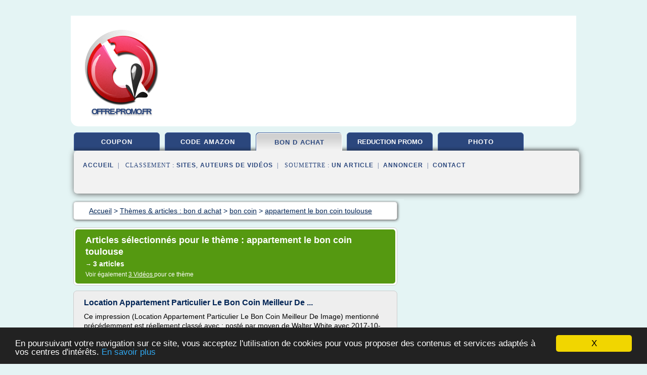

--- FILE ---
content_type: text/html; charset=UTF-8
request_url: https://www.offre-promo.fr/of/c,k/bloglist/appartement+le+bon+coin+toulouse,0
body_size: 22140
content:
<html><head><title>appartement le bon coin toulouse :
              Location Appartement Particulier Le Bon Coin Meilleur De ...
                (article) 
              </title><meta http-equiv="content-type" content="text/html; charset=utf-8"/><meta name="description" content="Sites sur appartement le bon coin toulouse: ; "/><meta name="keywords" content="bon d achat, appartement le bon coin toulouse, vid&#xE9;os, article, videos, articles, video, vid&#xE9;o"/><meta content="General" name="rating"/><link href="/taggup/css/style,v2.css" rel="stylesheet" type="text/css"/><link href="/taggup/css/fluid_grid.css" rel="stylesheet" type="text/css"/><link href="/taggup/css/glow-tabs/tabs.css" rel="stylesheet" type="text/css"/><script type="text/javascript" src="/taggup//js/taggup.js"><!--NOT EMPTY--></script><script src="/taggup/domains/common/jquery/js/jquery-1.7.1.min.js"><!--NOT EMPTY--></script><script src="/taggup/domains/common/jquery/js/jquery-ui-1.8.17.custom.min.js"><!--NOT EMPTY--></script><link href="/taggup/domains/common/jquery/css/ui-lightness/jquery-ui-1.8.17.custom.css" media="all" type="text/css" rel="stylesheet"/><script type="text/javascript" src="/taggup/domains/common/windows_js_1.3/javascripts/prototype.js"><!--NOT EMPTY--></script><script type="text/javascript" src="/taggup/domains/common/windows_js_1.3/javascripts/window.js"><!--NOT EMPTY--></script><script type="text/javascript" src="/taggup/domains/common/windows_js_1.3/javascripts/effects.js"><!--NOT EMPTY--></script><script type="text/javascript" src="/taggup/domains/common/windows_js_1.3/javascripts/window_ext.js"><!--NOT EMPTY--></script><link href="/taggup/domains/common/windows_js_1.3/themes/default.css" rel="stylesheet" type="text/css"/><script type="text/javascript">var switchTo5x=true;</script>
<script type="text/javascript" src="https://w.sharethis.com/button/buttons.js"></script>
<script type="text/javascript" src="https://s.sharethis.com/loader.js"></script>

<script type="text/javascript">

   jQuery.noConflict();

   jQuery(document).ready(function(){
     jQuery("a.ext").click(function(){ 
        var url = this.href;

        jQuery.ajax({
        async: false,
        type: "GET",
        url: "/logger", 
        data: {
                sid: Math.random(), 
                clicked: url,
		source: window.location.href
        },
        contentType: "application/x-www-form-urlencoded; charset=UTF-8",
        cache: false
        });
        return true; 
    });
  });

  </script><meta name="viewport" content="width=device-width, initial-scale=1"/><script async="" src="https://pagead2.googlesyndication.com/pagead/js/adsbygoogle.js"><!--NOT EMPTY--></script><script>
	  (adsbygoogle = window.adsbygoogle || []).push({
	    google_ad_client: "ca-pub-0960210551554417",
	    enable_page_level_ads: true
	  });
	</script></head><body id="top"><script type="text/javascript">
  window.google_analytics_uacct = "UA-1031560-1"
</script>
<center><div id="fixed_header"><div id="fixed_header_logo"><a href="/"><img border="0" src="/logo.png"/></a></div><div id="fixed_header_menu" style="padding-right: 30px"><a onclick="Element.show('navigation_menu'); Element.hide('show_menu');Element.show('hide_menu');" id="show_menu" style="cursor: pointer">Menu</a><a onclick="Element.hide('navigation_menu'); Element.hide('hide_menu');Element.show('show_menu');" id="hide_menu" style="cursor: pointer">Fermer Menu</a></div></div><script type="text/javascript">
    Element.hide('hide_menu');
  </script><div id="fixed_header_mobile"><div id="fixed_header_mobile_logo"><a href="/"><img border="0" src="/logo.png"/></a></div><div id="fixed_header_mobile_menu" style="padding-right: 30px"><a onclick="Element.show('navigation_menu'); Element.hide('show_mobile_menu');Element.show('hide_mobile_menu');" id="show_mobile_menu" style="cursor: pointer">Menu</a><a onclick="Element.hide('navigation_menu'); Element.hide('hide_mobile_menu');Element.show('show_mobile_menu');" id="hide_mobile_menu" style="cursor: pointer">Fermer Menu</a></div></div><script type="text/javascript">
    Element.hide('hide_mobile_menu');
  </script><script type="text/javascript"><!--
     if(jQuery(window).outerWidth() > 768){
       jQuery("#fixed_header").hide();
     }

     jQuery(window).resize(function () {
        jQuery("#navigation_menu").hide();
        jQuery("#hide_mobile_menu").hide();
        jQuery("#show_mobile_menu").show();
        jQuery("#hide_menu").hide();
        jQuery("#show_menu").show();
        if (jQuery(this).scrollTop() > 80) {
           jQuery("#fixed_header").show();
        } else {
           jQuery("#fixed_header").hide();
        }
     });


     jQuery(window).scroll(function () { 
	jQuery("#navigation_menu").hide();
	jQuery("#hide_mobile_menu").hide();
	jQuery("#show_mobile_menu").show();
	jQuery("#hide_menu").hide();
	jQuery("#show_menu").show();

	if (jQuery(this).scrollTop() > 80) {
           jQuery("#fixed_header").show();
	} else {
	   jQuery("#fixed_header").hide();
	}
     });

      --></script><div id="container"><!--header-top--><div class="logo_container"><table cellspacing="0" cellpadding="10" border="0"><tr><td align="center">      <a href="/">
        <img border="0" src="/logo.png"/>
      </a>
      <div class="logo"><a>offre-promo.fr</a></div>

</td><td><div class="header_banner_ad"><!-- CSS dans style,v2.css
-->


<script type="text/javascript">
<!--
        google_ad_client = "pub-0960210551554417";
        /* pageheader */
        google_ad_slot = "9359404680";
        google_ad_width = 728;
        google_ad_height = 90;
        //-->
        </script>
        <script type="text/javascript"
                src="https://pagead2.googlesyndication.com/pagead/show_ads.js">
        <!--NOT EMPTY-->
        </script>




</div></td></tr></table></div><div id="navigation_menu"><ul><li><a href="/index.html">Accueil</a></li><li><a href="/index.html"> Reduction Coupon</a></li><li><a href="/of/2/code+amazon.html"> Code Amazon</a></li><li><a href="/of/3/bon+d+achat.html" id="current" class="selected"> Bon D Achat</a></li><li><a href="/of/4/reduction+promo.html"> Reduction Promo</a></li><li><a href="/of/5/photo+promo.html"> Photo Promo</a></li><li><a href="/of/top/blogs/0">Classement de Sites</a></li><li><a href="/of/top/producers/0">Classement Auteurs de Vid&#xE9;os</a></li><li><a rel="nofollow" href="/submit.php">
        Soumettre 
      un article</a></li><li><a rel="nofollow" href="/advertise.php">Annoncer</a></li><li><a rel="nofollow" href="/contact.php">Contact</a></li></ul></div><script type="text/javascript">
             Element.hide('navigation_menu');
           </script><div id="header"><ul id="navigation"><li><a href="/index.html">coupon</a></li><li><a href="/of/2/code+amazon.html">code amazon</a></li><li id="current" class="selected"><a href="/of/3/bon+d+achat.html">bon d achat</a></li><li><a href="/of/4/reduction+promo.html" style="letter-spacing: 0px;">reduction promo</a></li><li><a href="/of/5/photo+promo.html">photo</a></li><li class="shadow"/></ul><div id="subnavigation"><span>&#xA0;&#xA0;</span><a href="/index.html">Accueil</a><span>&#xA0;&#xA0;|&#xA0;&#xA0; 
        Classement :
      </span><a href="/of/top/blogs/0">Sites</a><span>, </span><a href="/of/top/producers/0">Auteurs de Vid&#xE9;os</a><span>&#xA0;&#xA0;|&#xA0;&#xA0; 
        Soumettre :
      </span><a rel="nofollow" href="/submit.php">un article</a><span>&#xA0;&#xA0;|&#xA0;&#xA0;</span><a rel="nofollow" href="/advertise.php">Annoncer</a><span>&#xA0;&#xA0;|&#xA0;&#xA0;</span><a rel="nofollow" href="/contact.php">Contact</a><div id="header_ad"><script type="text/javascript"><!--
        google_ad_client = "pub-0960210551554417";
        /* 728x15, created 3/31/11 */
        google_ad_slot = "0839699374";
        google_ad_width = 728;
        google_ad_height = 15;
        //-->
        </script>
        <script type="text/javascript"
        src="https://pagead2.googlesyndication.com/pagead/show_ads.js">
          <!--NOT EMPTY-->
        </script>
</div></div></div><div id="content"><div id="path"><ol vocab="http://schema.org/" typeof="BreadcrumbList" id="path_BreadcrumbList"><li property="itemListElement" typeof="ListItem"><a property="item" typeof="WebPage" href="/index.html"><span property="name">Accueil</span></a><meta property="position" content="1"/></li><li><span> &gt; </span></li><li property="itemListElement" typeof="ListItem"><a class="selected" property="item" typeof="WebPage" href="/of/3/bon+d+achat.html"><span property="name">Th&#xE8;mes &amp; articles :
                            bon d achat</span></a><meta property="position" content="2"/></li><li><span> &gt; </span></li><li property="itemListElement" typeof="ListItem"><a href="/of/c,k/bloglist/bon+coin,0" typeof="WebPage" property="item"><span property="name">bon coin</span></a><meta property="position" content="3"/></li><li><span> &gt; </span></li><li property="itemListElement" typeof="ListItem"><a href="/of/c,k/bloglist/appartement+le+bon+coin+toulouse,0" typeof="WebPage" property="item"><span property="name">appartement le bon coin toulouse</span></a><meta property="position" content="4"/></li></ol></div><div id="main_content"><div class="pagination"><div class="pagination_inner"><p class="hilite">
        Articles s&#xE9;lectionn&#xE9;s pour le th&#xE8;me : 
      appartement le bon coin toulouse</p><p> 
		      &#x2192; <span class="bold">3
        articles 
      </span></p><p>
         Voir &#xE9;galement
      <a href="/of/c,k/videolist/appartement+le+bon+coin+toulouse,0">3 
        Vid&#xE9;os
      </a>
        pour ce th&#xE8;me
      </p></div></div><div id="itemList"><div class="evenItem"><h1>Location Appartement Particulier Le Bon Coin Meilleur De ...</h1><p>Ce impression (Location Appartement Particulier Le Bon Coin Meilleur De Image) mentionn&#xE9; pr&#xE9;c&#xE9;demment est r&#xE9;ellement class&#xE9; avec : post&#xE9; par moyen de Walter White avec 2017-10-17 15:32:24. &#xC0; d&#xE9;terminer beaucoup photographies dans Location Meuble Bordeaux Le Bon Coin photos galerie vous devez respectez que page Web :</p><p>location appartement particulier le bon coin meilleur de imagele bon...<read_more/></p><p><a target="_blank" href="/of/blog/unclassified/0#http://topaketa.org/location-meuble-bordeaux-le-bon-coin/location-appartement-particulier-le-bon-coin-meilleur-de-image-3aje/" class="ext" rel="nofollow">
        Lire la suite
      <img class="icon" border="0" src="/taggup/domains/common/ext_arrow.png"/></a></p><p><br/><span class="property">
        Site :
      </span>http://topaketa.org</p><p><span class="property">
        Th&#xE8;mes li&#xE9;s 
      : </span><a href="/of/c,k/bloglist/agence+immobiliere+bordeaux+le+bon+coin,0" style="font-size: &#10;      11px&#10;    ;">agence immobiliere bordeaux le bon coin</a> /
         <a href="/of/c,k/bloglist/bon+coin+location+appartement+particulier+93,0" style="font-size: &#10;      11px&#10;    ;">bon coin location appartement particulier 93</a> /
         <a href="/of/c,k/bloglist/bon+coin+location+appartement+particulier+94,0" style="font-size: &#10;      11px&#10;    ;">bon coin location appartement particulier 94</a> /
         <a href="/of/c,k/bloglist/appartement+le+bon+coin+rennes,0" style="font-size: &#10;      11px&#10;    ;">appartement le bon coin rennes</a> /
         <a href="/of/c,k/bloglist/appartement+le+bon+coin+bordeaux,0" style="font-size: &#10;      11px&#10;    ;">appartement le bon coin bordeaux</a></p><div class="tag_ad">

<style type="text/css">
@media (min-width: 769px) {
div.tag_ad_1_desktop {  }
div.tag_ad_1_mobile { display: none }
}

@media (max-width: 768px) {
div.tag_ad_1_mobile {  }
div.tag_ad_1_desktop { display: none }
}

</style>

<div class="tag_ad_1_desktop">

<script type="text/javascript"><!--
        google_ad_client = "pub-0960210551554417";
        /* 468x15, created 3/31/11 */
        google_ad_slot = "8030561878";
        google_ad_width = 468;
        google_ad_height = 15;
        //-->
        </script>
        <script type="text/javascript"
        src="https://pagead2.googlesyndication.com/pagead/show_ads.js">
          <!--NOT EMPTY-->
        </script>

</div>


<div class="tag_ad_1_mobile">

<script async src="//pagead2.googlesyndication.com/pagead/js/adsbygoogle.js"></script>
<!-- responsive-text-display -->
<ins class="adsbygoogle"
     style="display:block"
     data-ad-client="ca-pub-0960210551554417"
     data-ad-slot="9996705600"
     data-ad-format="auto"></ins>
<script>
(adsbygoogle = window.adsbygoogle || []).push({});
</script>

</div>
</div></div><div class="oddItem"><h2>Location appartement Toulouse de particulier &#xE0; particulier</h2><p>Louer un appartement de particulier &#xE0; particulier &#xE0; Toulouse permet d'&#xE9;viter de payer des frais d'agence et donc de r&#xE9;aliser d'importantes &#xE9;conomies. Si vous &#xEA;tes &#xE0; la recherche d'une location d'appartement sur Toulouse, LocService peut vous aider en vous mettant en relation directement avec des propri&#xE9;taires particuliers. Apr&#xE8;s votre inscription , votre candidature est transmise &#xE0; des propri&#xE9;taires qui proposent un appartement &#xE0; louer sur Toulouse correspondant &#xE0; vos crit&#xE8;res : location de T1, T2, T3, T4 ou T5, emplacement (Centre, quartier des Carmes, Esquirol, Saint-Etienne, C&#xF4;te-Pav&#xE9;e, Saint-Michel, Minimes, Blagnac...),...<read_more/></p><p><a target="_blank" href="/of/blog/www.locservice.fr/0#https://www.locservice.fr/haute-garonne-31/location-appartement-toulouse.html" class="ext" rel="nofollow">
        Lire la suite
      <img class="icon" border="0" src="/taggup/domains/common/ext_arrow.png"/></a></p><p><br/><span class="property">
        Site :
      </span><a href="/of/blog/www.locservice.fr/0">https://www.locservice.fr</a></p><p><span class="property">
        Th&#xE8;mes li&#xE9;s 
      : </span><a href="/of/c,k/bloglist/bon+coin+location+appartement+particulier,0" style="font-size: &#10;      12px&#10;    ;">bon coin location appartement particulier</a> /
         <a href="/of/c,k/bloglist/appartement+le+bon+coin+toulouse,0" class="selected" style="font-size: &#10;      11px&#10;    ;">appartement le bon coin toulouse</a> /
         <a href="/of/c,k/bloglist/appartement+sur+le+bon+coin+a+louer,0" style="font-size: &#10;      12px&#10;    ;">appartement sur le bon coin a louer</a> /
         <a href="/of/c,k/bloglist/bon+coin+petites+annonces+gratuites,0" style="font-size: &#10;      14px&#10;    ;">bon coin petites annonces gratuites</a> /
         <a href="/of/c,k/bloglist/bon+coin+petite+annonce+particulier,0" style="font-size: &#10;      14px&#10;    ;">bon coin petite annonce particulier</a></p><div class="tag_ad">

<style type="text/css">
@media (min-width: 769px) {
div.tag_ad_2_desktop {  }
div.tag_ad_2_mobile { display: none }
}

@media (max-width: 768px) {
div.tag_ad_2_mobile {  }
div.tag_ad_2_desktop { display: none }
}

</style>

<div class="tag_ad_2_desktop">

<script type="text/javascript"><!--
        google_ad_client = "pub-0960210551554417";
        /* 468x15, created 3/31/11 */
        google_ad_slot = "8030561878";
        google_ad_width = 468;
        google_ad_height = 15;
        //-->
        </script>
        <script type="text/javascript"
        src="https://pagead2.googlesyndication.com/pagead/show_ads.js">
          <!--NOT EMPTY-->
        </script>

</div>


<div class="tag_ad_2_mobile">

<script async src="//pagead2.googlesyndication.com/pagead/js/adsbygoogle.js"></script>
<!-- responsive-text-display -->
<ins class="adsbygoogle"
     style="display:block"
     data-ad-client="ca-pub-0960210551554417"
     data-ad-slot="9996705600"
     data-ad-format="auto"></ins>
<script>
(adsbygoogle = window.adsbygoogle || []).push({});
</script>

</div>
</div></div><div class="evenItem"><h2>Table et chaises de terrasse: Le bon coin 71 meuble</h2><p>Le bon coin 71 meuble</p><p>MEUBLES donner - t Liste des dons dans la catgorie MEUBLES. Meubles occasion en Sane-et-Loire (annonces achat et vente. Achat vente Meubles occasion, meubles pas cher - Trouvez vos Meubles occasion sur Achetez Vendez vos. Annonces Sane-et-Loire - Beau canape en rotin tres bon etat.</p><p>Annonces Animaux Sane-et-Loire - Consultez 24petites annonces Animaux Sane-et-Loire. A donner...<read_more/></p><p><a target="_blank" href="/of/blog/unclassified/0#https://tablechaisesterrasse.blogspot.com/2015/12/le-bon-coin-71-meuble.html" class="ext" rel="nofollow">
        Lire la suite
      <img class="icon" border="0" src="/taggup/domains/common/ext_arrow.png"/></a></p><p><span class="property">Date: </span>2018-12-01 18:54:04<br/><span class="property">
        Site :
      </span>https://tablechaisesterrasse.blogspot.com</p><p><span class="property">
        Th&#xE8;mes li&#xE9;s 
      : </span><a href="/of/c,k/bloglist/bon+coin+petit+meuble+salle+de+bain,0" style="font-size: &#10;      11px&#10;    ;">bon coin petit meuble salle de bain</a> /
         <a href="/of/c,k/bloglist/bon+coin+petit+meuble+console,0" style="font-size: &#10;      11px&#10;    ;">bon coin petit meuble console</a> /
         <a href="/of/c,k/bloglist/bon+coin+petit+meuble,0" style="font-size: &#10;      11px&#10;    ;">bon coin petit meuble</a> /
         <a href="/of/c,k/bloglist/bon+coin+achat+vente,0" style="font-size: &#10;      12px&#10;    ;">bon coin achat vente</a> /
         <a href="/of/c,k/bloglist/vente+bon+d+achat,0" style="font-size: &#10;      18px&#10;    ;">vente bon d'achat</a></p><div class="tag_ad">
<script async src="//pagead2.googlesyndication.com/pagead/js/adsbygoogle.js"></script>
<!-- responsive-text-display -->
<ins class="adsbygoogle"
     style="display:block"
     data-ad-client="ca-pub-0960210551554417"
     data-ad-slot="9996705600"
     data-ad-format="auto"></ins>
<script>
(adsbygoogle = window.adsbygoogle || []).push({});
</script>

</div></div></div><div class="pagination"><div class="pagination_inner"><p>3
        Ressources 
      </p></div></div></div></div><div id="tags"><div class="large_image_ad">
<!-- mobile :  320 x 100
     https://support.google.com/adsense/answer/6357180
     pc : non affich�
-->

<style type="text/css">
@media (min-width: 769px) {
div.large_image_ad_mobile { display: none }
}

@media (max-width: 768px) {
div.large_image_ad_mobile { padding: 10px; }
}

</style>

<div class="large_image_ad_desktop">

<script type="text/javascript"><!--
                google_ad_client = "pub-0960210551554417";
                /* 336x280, created 3/29/11 */
                google_ad_slot = "2848099360";
                google_ad_width = 336;
                google_ad_height = 280;
        //-->
        </script>
        <script type="text/javascript"
                src="https://pagead2.googlesyndication.com/pagead/show_ads.js">
                <!--NOT EMPTY-->
        </script>

</div>



<div class="large_image_ad_mobile">

</div>
</div><div id="relatedtopics"><h2>
        Th&#xE8;mes associ&#xE9;s
      </h2><table><tr><td><ul class="keywordlist"><li><a title="bon d achat gratuit" href="/of/c,k/bloglist/bon+d+achat+gratuit,0">bon d achat gratuit</a></li></ul></td></tr></table></div></div><div id="footer"><div id="footer_content"><!--footer-top--><a href="/index.html">Accueil</a><span> | </span><a rel="nofollow" href="/taggup/legal/fr/legal.xhtml" target="_blank">Mentions l&#xE9;gales</a><span> | </span><a rel="nofollow" href="/taggup/legal/fr/tos.xhtml" target="_blank">Conditions g&#xE9;n&#xE9;rales d'utilisation</a><span> | </span><a rel="nofollow" href="/taggup/legal/fr/cookies_more.html" target="_blank">Utilisation des cookies</a><span> | </span><a rel="nofollow" href="javascript:window.location= '/about.php?subject='+location.href">Contact &#xE0; propos de cette page</a><br/><a href="/taggup/legal/fr/tos.xhtml" rel="nofollow" target="_blank">Pour ajouter ou supprimer un site, voir l'article 4 des CGUs</a><!--footer-bottom--><br/><br/><br/><br/><br/><br/></div></div></div></center><script src="https://www.google-analytics.com/urchin.js" type="text/javascript">
</script>
<script type="text/javascript">
  _uacct = "UA-1031560-1";
  urchinTracker();
</script>
<script type="text/javascript" src="/taggup//js/astrack.js">
</script>

<script type="text/javascript">stLight.options({publisher: "58075759-4f0f-4b91-b2c3-98e78500ec08", doNotHash: false, doNotCopy: false, hashAddressBar: false});</script>
<script>
var options={ "publisher": "58075759-4f0f-4b91-b2c3-98e78500ec08", "logo": { "visible": false, "url": "", "img": "//sd.sharethis.com/disc/images/demo_logo.png", "height": 45}, "ad": { "visible": false, "openDelay": "5", "closeDelay": "0"}, "livestream": { "domain": "", "type": "sharethis"}, "ticker": { "visible": false, "domain": "", "title": "", "type": "sharethis"}, "facebook": { "visible": false, "profile": "sharethis"}, "fblike": { "visible": false, "url": ""}, "twitter": { "visible": false, "user": "sharethis"}, "twfollow": { "visible": false}, "custom": [{ "visible": false, "title": "Custom 1", "url": "", "img": "", "popup": false, "popupCustom": { "width": 300, "height": 250}}, { "visible": false, "title": "Custom 2", "url": "", "img": "", "popup": false, "popupCustom": { "width": 300, "height": 250}}, { "visible": false, "title": "Custom 3", "url": "", "img": "", "popup": false, "popupCustom": { "width": 300, "height": 250} }], "chicklets": { "items": ["facebook", "twitter", "linkedin", "pinterest", "email", "sharethis"]} };
var st_bar_widget = new sharethis.widgets.sharebar(options);
</script>

<script type="text/javascript"><!--
    window.cookieconsent_options = {"message":"En poursuivant votre navigation sur ce site, vous acceptez l'utilisation de cookies pour vous proposer des contenus et services adapt&eacute;s &agrave; vos centres d'int&eacute;r&ecirc;ts.","dismiss":"X","learnMore":"En savoir plus","link":"javascript:popupthis('cookies_more.html')","theme":"dark-bottom"};
    //--></script><script type="text/javascript" src="/taggup/domains/common/cookieconsent2_v1.0.9/cookieconsent.min.js"><!--NOT EMPTY--></script></body></html>
